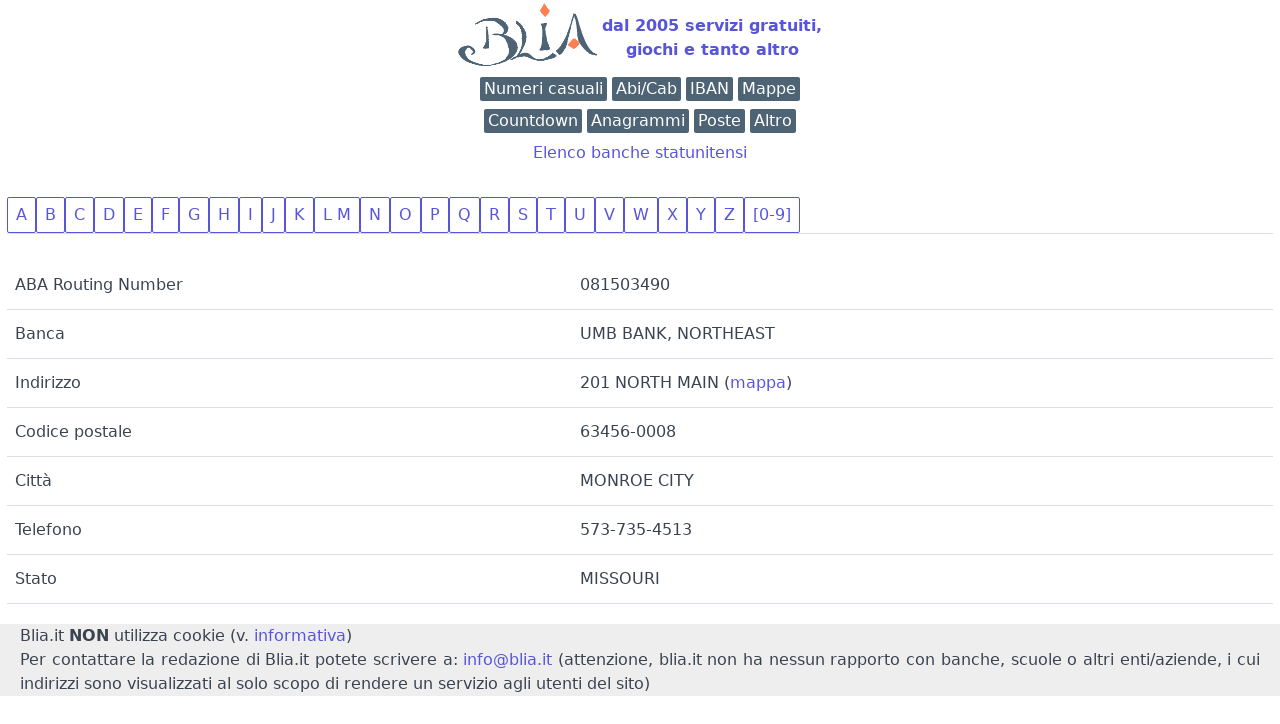

--- FILE ---
content_type: text/html; charset=UTF-8
request_url: https://www.blia.it/aba/?c=081503490
body_size: 2207
content:
<!DOCTYPE html>
<html lang = "it">
<head>
<meta charset="utf-8"><title>Routing number: 081503490 UMB BANK, NORTHEAST - MONROE CITY - MISSOURI</title>
<link rel="canonical" href="https://www.blia.it/aba/?c=081503490">    <script type="application/ld+json">
    {
    "@context": "https://schema.org/",
    "@type": "WebPage",
    "name": "Routing number: 081503490 UMB BANK, NORTHEAST - MONROE CITY - MISSOURI",
    "speakable":
    {
     "@type": "SpeakableSpecification",
     "xpath": [
     "/html/head/title",
     "/html/head/meta[@name='description']/@content"
     ]
    },
    "url" : "https://www.blia.it/aba/?c=081503490"
    }
    </script>
<meta name="robots" content="index, follow">
<meta name="viewport" content="width=device-width, initial-scale=1.0, shrink-to-fit=no">
<link rel="stylesheet" href="/spectre">
<link rel="icon" type="image/png" href="/favicon-32x32.png">
<link rel="apple-touch-icon" href="/apple-touch-icon.png">
<link rel="icon" sizes="16x16" href="/favicon.ico">
<meta name="distribution" content="public">
<meta name="author" content="Blia.it">
<meta name="keywords" content="giochi, firma, digitale, calcolo, iban, valuta, valute, cin, inverso, codice, fiscale, tfr, bic, abi, cab, banca, filiale, agenzia, codice inverso, codice fiscale inverso, calcolo inverso codice fiscale, calcolo inverso, calcolo codice fiscale, fattura elettronica, firma digitale, openssl, cie, firma elettronica avanzata, anagrammi, stradario, mappa, mappe, coordinate geografiche, indirizzo numerico, generatore di numeri, generatore numeri casuali, numeri casuali">
<meta name="description" content="Routing number: 081503490 UMB BANK, NORTHEAST - MONROE CITY - MISSOURI">
<meta property="og:title" content="Routing number: 081503490 UMB BANK, NORTHEAST - MONROE CITY - MISSOURI">
<meta property="og:url" content="https://www.blia.it/aba/?c=081503490">
<meta property="og:type" content="website">
<meta property="og:image" content="/blia2025.png">
<meta property="og:image:secure_url" content="/blia2025.png">
<meta property="og:site_name" content="Blia.it">
</head>
<body style="margin-left:7px; margin-right:7px;">
<div style="position: relative; min-height: 100vh;">
   <div style="padding-bottom: 2.5rem;">
	<a href="https://www.blia.it">
	<div style="text-align:center">
		<table style="width:fit-content; height:70px; margin: 0 auto; border: none;">
		<tr><td><h1 style="display:none">Blia.it</h1>
		<img src="/blia2025.png" alt="logo blia.it" /><br>
		</td><td><strong>dal 2005 servizi gratuiti,<br>giochi e tanto altro</strong></td></tr></table>
	</div></a>
	<div class="show-md text-center"><ins class="adsbygoogle mx-auto" style="display:block; text-align:center;"
 data-ad-format="fluid" data-ad-layout="in-article" data-ad-client="ca-pub-2786668382740518" data-ad-slot="4689698920">
</ins>
  <script>(adsbygoogle = window.adsbygoogle || []).push({});</script>
</div>
<div style="text-align:center"><a href="/utili/casuali/"><span class="label label-primary">Numeri casuali</span></a> <a href="/utili/abicab/"><span class="label label-primary">Abi/Cab</span></a> <a href="/utili/verificaiban/"><span class="label label-primary">IBAN</span></a> <a  href="/stradario/"><span class="label label-primary">Mappe</span></a><div style="line-height:50%"><br></div> <a href="/utili/crono/"><span class="label label-primary">Countdown</span></a> <a href="/anagrammi/"><span class="label label-primary">Anagrammi</span></a> <a href="/utili/abicab/elencoposte/"><span class="label label-primary">Poste</span></a> <a href="/app/"><span class="label label-primary">Altro</span></a></div><div style="line-height:50%"><br></div><div style="text-align:center; width:100%;">
<p><a href="/aba/">Elenco banche statunitensi</a></p>
<ul class="tab">
<li class="btn"><a href="/aba/?l=a">A</a></li><li class="btn"><a href=/aba/?l=b>B</a></li><li class="btn"><a href=/aba/?l=c>C</a> </li><li class="btn"><a href=/aba/?l=d>D</a>
</li><li class="btn"><a href=/aba/?l=e>E</a> </li><li class="btn"><a href=/aba/?l=f>F</a></li><li class="btn"><a href=/aba/?l=g>G</a></li><li class="btn"><a href=/aba/?l=h>H</a></li><li class="btn"><a href=/aba/?l=i>I</a></li><li class="btn"><a href=/aba/?l=j>J</a></li><li class="btn"><a href=/aba/?l=k>K</a></li><li class="btn"><a href=/aba/?l=l>L</a>
<a href=/aba/?l=m>M</a></li><li class="btn"><a href=/aba/?l=n>N</a></li><li class="btn"><a href=/aba/?l=o>O</a></li><li class="btn"><a href=/aba/?l=p>P</a></li><li class="btn">
<a href=/aba/?l=q>Q</a></li><li class="btn"><a href=/aba/?l=r>R</a></li><li class="btn"><a href=/aba/?l=s>S</a></li><li class="btn"><a href=/aba/?l=t>T</a></li><li class="btn">
<a href=/aba/?l=u>U</a></li><li class="btn"><a href=/aba/?l=v>V</a></li><li class="btn">
<a href=/aba/?l=w>W</a></li><li class="btn"><a href=/aba/?l=x>X</a></li><li class="btn"><a href=/aba/?l=y>Y</a></li><li class="btn">
<a href=/aba/?l=z>Z</a></li><li class="btn"><a href=/aba/?l=0>[0-9]</a></li></ul><br /><table class="table"><tr><td>ABA Routing Number</td><td>081503490</td></tr><tr><td>Banca</td><td>UMB BANK, NORTHEAST</td></tr><tr><td>Indirizzo</td><td>201 NORTH MAIN (<a target="_blank" href="https://maps.google.it/maps?q=201%20NORTH%20MAIN%20MONROE%20CITY,%20MO%2063456-0008,%20Stati%20Uniti">mappa</a>)</td></tr><tr><td>Codice postale</td><td>63456-0008</td></tr><tr><td>Citt&agrave;</td><td>MONROE CITY</td></tr><tr><td>Telefono</td><td>573-735-4513</td></tr><tr><td>Stato</td><td>MISSOURI</td></tr></table></div><footer style="bottom: 0;  width: 100%;  height: 2.5rem;   ">
<div style="bottom:0px; margin-left: -7px; margin-right: -7px; background-color:#EEE">
<div style="text-align:justify; margin-top:20px; margin-left: 20px; margin-right: 20px;">
Blia.it <strong>NON</strong> utilizza cookie (v. <a href="/informativa/">informativa</a>)<br>
Per contattare la redazione di Blia.it potete scrivere a:
<a href="mailto:info@blia.it">info@blia.it</a> (attenzione, blia.it non ha nessun rapporto con banche, scuole o altri enti/aziende, i cui indirizzi sono visualizzati al solo 
scopo di rendere un servizio agli utenti del sito)<br></div></div></footer></div>
<script async="" src="https://pagead2.googlesyndication.com/pagead/js/adsbygoogle.js"></script>
</body>
</html>


--- FILE ---
content_type: text/html; charset=utf-8
request_url: https://www.google.com/recaptcha/api2/aframe
body_size: 267
content:
<!DOCTYPE HTML><html><head><meta http-equiv="content-type" content="text/html; charset=UTF-8"></head><body><script nonce="aDtuPaL_DPurvZk8j1TgAQ">/** Anti-fraud and anti-abuse applications only. See google.com/recaptcha */ try{var clients={'sodar':'https://pagead2.googlesyndication.com/pagead/sodar?'};window.addEventListener("message",function(a){try{if(a.source===window.parent){var b=JSON.parse(a.data);var c=clients[b['id']];if(c){var d=document.createElement('img');d.src=c+b['params']+'&rc='+(localStorage.getItem("rc::a")?sessionStorage.getItem("rc::b"):"");window.document.body.appendChild(d);sessionStorage.setItem("rc::e",parseInt(sessionStorage.getItem("rc::e")||0)+1);localStorage.setItem("rc::h",'1769075111484');}}}catch(b){}});window.parent.postMessage("_grecaptcha_ready", "*");}catch(b){}</script></body></html>